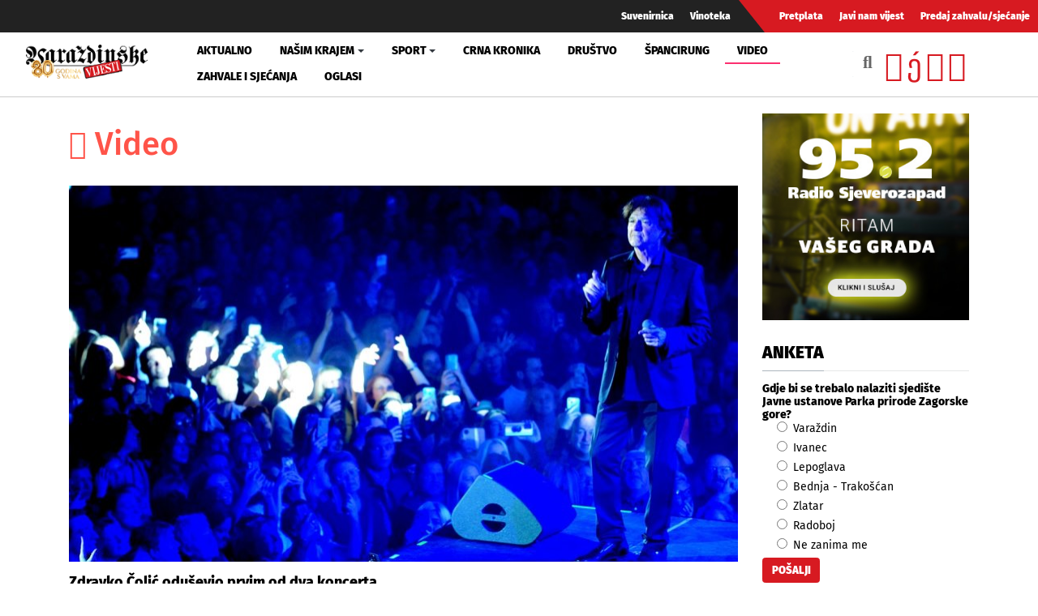

--- FILE ---
content_type: text/html; charset=utf-8
request_url: https://varazdinske-vijesti.hr/video?start=410
body_size: 7470
content:
<!DOCTYPE html><html prefix="og: https://ogp.me/ns#" xmlns="http://www.w3.org/1999/xhtml" xml:lang="hr-hr" lang="hr-hr" dir="ltr"><head><meta http-equiv="content-type" content="text/html; charset=utf-8" /><meta property="og:url" content="https://varazdinske-vijesti.hr/video?start=410" /><meta property="og:title" content="Video - Varaždinske Vijesti" /><meta property="og:type" content="website" /><meta property="og:description" content="Zdravko Čolić oduševio prvim od dva koncerta; Pogledajte kadrove dragulja belske doline i turizma; Premijer Andrej Plenković obišao gradilište dvorca..." /><meta property="og:image" content="https://varazdinske-vijesti.hr/images/logo-social.jpg" /><meta name="description" content="Zdravko Čolić oduševio prvim od dva koncerta; Pogledajte kadrove dragulja belske doline i turizma; Premijer Andrej Plenković obišao gradilište dvorca..." /><meta name="generator" content="ExaByte OCM" /><title>Video - Varaždinske Vijesti</title><link href="/templates/ocm_default/favicon.ico" rel="shortcut icon" type="image/vnd.microsoft.icon" /><link rel="stylesheet" type="text/css" href="/media/plg_jchoptimize/cache/css/4a75ff3cc24c0b5ed4893cf754fa4644.css" /><link href="https://varazdinske-vijesti.hr/video?format=feed" rel="alternate" type="application/rss+xml" title="RSS 2.0" /><meta property="fb:admins" content="1200218768" /><meta property="fb:admins" content="556508848" /><meta property="fb:admins" content="100005093790549" /><meta property="fb:admins" content="100002073057770" /><meta property="fb:admins" content="100000061994367" /><meta property="fb:admins" content="1398064048" /><!--[if lt IE 9]>
    <script src="/media/jui/js/html5.js"></script>
  <![endif]--><meta name="viewport" content="width=device-width, initial-scale=1, maximum-scale=3, user-scalable=yes" /><meta name="HandheldFriendly" content="true"/><meta name="apple-mobile-web-app-capable" content="YES" /> <script data-ad-client="ca-pub-4451110106416571" async src="https://pagead2.googlesyndication.com/pagead/js/adsbygoogle.js"></script> <script type="application/javascript" src="/media/plg_jchoptimize/cache/js/653cd5f3d3c98a61d0103512ff5b4c5b.js"></script> 


<!-- Google tag (GA v4 / gtag.js) -->
<script async src="https://www.googletagmanager.com/gtag/js?id=G-JL1HNWWQ6G"></script>
<script>
	window.dataLayer = window.dataLayer || [];
	function gtag(){dataLayer.push(arguments);}
	gtag('js', new Date());
	gtag('config', 'G-JL1HNWWQ6G');
</script>
<script data-ad-client="ca-pub-4451110106416571" async src="https://pagead2.googlesyndication.com/pagead/js/adsbygoogle.js"></script>

</head><body class="site-default navigation-default theme-default layout-default nav-breakpoint-lg com_ocm view-itemlist item-1008"><div class="t4-wrapper"><div class="t4-content"><div class="t4-content-inner"><div id="t4-topbar" class="t4-section  t4-topbar  d-none d-sm-block d-md-block d-lg-block d-xl-block" role="topbar"><div class="t4-section-inner container-fluid"><div class="navbar navbar-expand"><ul class="navbar-nav"> <li class="item-1014"><a href="/suvenirnica" class="nav-link">Suvenirnica</a></li><li class="item-1015"><a href="/vinoteka" class="nav-link">Vinoteka</a></li> </ul> </div><div class="navbar navbar-expand rednav"><ul class="navbar-nav"> <li class="item-1018"><a href="/pretplata" class="nav-link">Pretplata</a></li><li class="item-1019"><a href="/javi-nam-vijest" class="nav-link">Javi nam vijest</a></li><li class="item-1020"><a href="/predaj-zahvalu-sjecanje" class="nav-link">Predaj zahvalu/sjećanje</a></li> </ul> </div></div></div><div id="t4-header" class="t4-section  t4-header" role="header"><div class="t4-section-inner container-fluid"><div class="t4-row row"><div class="t4-col header-1 col-4 col-lg-2 col-md-3"> <header class="header-block header-block-1"><div class="header-wrap"><div class="navbar-brand logo-image"> <a href="/" title="Varaždinske Vijesti"> <img class="logo-img" src="/images/logo.png" alt="Varaždinske Vijesti" /> </a> </div><div class="header-r"> </div> </div> </header> </div><div class="t4-col mainnav col-1 col-lg-7"><div class="t4-navbar"> <nav class="navbar navbar-expand-lg"> <button class="navbar-toggler" type="button" data-toggle="collapse" data-target="#t4-megamenu-mainmenu" aria-expanded="false" aria-label="Toggle navigation" style="display: none;"> <span class="menu-bars"><span></span></span> </button><div id="t4-megamenu-mainmenu" class="t4-megamenu collapse navbar-collapse fading animate mm_click" data-duration="400"><ul class="nav navbar-nav level0" itemscope="itemscope" itemtype="http://www.schema.org/SiteNavigationElement"> <li class="nav-item" data-id="1001" itemprop="name" data-level="1"><a href="/aktualno" class="nav-link">Aktualno</a></li><li class="nav-item dropdown parent" data-id="1002" itemprop="name" data-level="1"><a href="/nasim-krajem" class="nav-link dropdown-toggle" role="button" aria-haspopup="true" aria-expanded="false" data-toggle="dropdown">Našim krajem<i class="item-caret"></i></a><div class="dropdown-menu level1"><div class="dropdown-menu-inner"><ul><li class="nav-item dropdown dropright parent" data-id="1071" itemprop="name" data-level="2"><a href="/nasim-krajem/zupanije" class=" dropdown-item dropdown-toggle" role="button" aria-haspopup="true" aria-expanded="false" data-toggle="dropdown">Županije<i class="item-caret"></i></a><div class="dropdown-menu level2"><div class="dropdown-menu-inner"><ul><li class="nav-item" data-id="1072" itemprop="name" data-level="3"><a href="https://varazdinske-vijesti.hr/oznake/varazdinska-zupanija" class="dropdown-item">Varaždinska županija</a></li><li class="nav-item" data-id="1073" itemprop="name" data-level="3"><a href="https://varazdinske-vijesti.hr/oznake/medimurska-zupanija" class="dropdown-item">Međimurska županija</a></li></ul></div></div></li><li class="nav-item dropdown dropright parent" data-id="1068" itemprop="name" data-level="2"><a href="/nasim-krajem/gradovi" class=" dropdown-item dropdown-toggle" role="button" aria-haspopup="true" aria-expanded="false" data-toggle="dropdown">Gradovi<i class="item-caret"></i></a><div class="dropdown-menu level2"><div class="dropdown-menu-inner"><ul><li class="nav-item" data-id="1044" itemprop="name" data-level="3"><a href="https://varazdinske-vijesti.hr/oznake/varaždin" class="dropdown-item">Grad Varaždin</a></li><li class="nav-item" data-id="1045" itemprop="name" data-level="3"><a href="https://varazdinske-vijesti.hr/oznake/ivanec" class="dropdown-item">Grad Ivanec</a></li><li class="nav-item" data-id="1046" itemprop="name" data-level="3"><a href="https://varazdinske-vijesti.hr/oznake/lepoglava" class="dropdown-item">Grad Lepoglava</a></li><li class="nav-item" data-id="1047" itemprop="name" data-level="3"><a href="https://www.varazdinske-vijesti.hr/oznake/varazdinske-toplice" class="dropdown-item">Grad Varaždinske Toplice</a></li><li class="nav-item" data-id="1048" itemprop="name" data-level="3"><a href="https://varazdinske-vijesti.hr/oznake/ludbreg" class="dropdown-item">Grad Ludbreg</a></li><li class="nav-item" data-id="1049" itemprop="name" data-level="3"><a href="https://varazdinske-vijesti.hr/oznake/novi-marof" class="dropdown-item">Grad Novi Marof</a></li></ul></div></div></li><li class="nav-item dropdown dropright parent" data-id="1039" itemprop="name" data-level="2"><a href="/nasim-krajem/opcine-i-gradovi" class=" dropdown-item dropdown-toggle" role="button" aria-haspopup="true" aria-expanded="false" data-toggle="dropdown">Općine A-LJ<i class="item-caret"></i></a><div class="dropdown-menu level2"><div class="dropdown-menu-inner"><ul><li class="nav-item" data-id="1042" itemprop="name" data-level="3"><a href="https://varazdinske-vijesti.hr/oznake/bednja" class="dropdown-item">Općina Bednja</a></li><li class="nav-item" data-id="1043" itemprop="name" data-level="3"><a href="https://varazdinske-vijesti.hr/oznake/beretinec" class="dropdown-item">Općina Beretinec</a></li><li class="nav-item" data-id="1050" itemprop="name" data-level="3"><a href="https://varazdinske-vijesti.hr/oznake/breznica" class="dropdown-item">Općina Breznica</a></li><li class="nav-item" data-id="1051" itemprop="name" data-level="3"><a href="https://varazdinske-vijesti.hr/oznake/breznički-hum" class="dropdown-item">Općina Breznički Hum</a></li><li class="nav-item" data-id="1052" itemprop="name" data-level="3"><a href="https://varazdinske-vijesti.hr/oznake/cestica" class="dropdown-item">Općina Cestica</a></li><li class="nav-item" data-id="1053" itemprop="name" data-level="3"><a href="https://varazdinske-vijesti.hr/oznake/donja-voća" class="dropdown-item">Općina Donja Voća</a></li><li class="nav-item" data-id="1055" itemprop="name" data-level="3"><a href="https://varazdinske-vijesti.hr/oznake/gornji-kneginec" class="dropdown-item">Općina Gornji Kneginec</a></li><li class="nav-item" data-id="1040" itemprop="name" data-level="3"><a href="https://www.varazdinske-vijesti.hr/oznake/jal%C5%BEabet" class="dropdown-item">Općina Jalžabet</a></li><li class="nav-item" data-id="1056" itemprop="name" data-level="3"><a href="https://varazdinske-vijesti.hr/oznake/klenovnik" class="dropdown-item">Općina Klenovnik</a></li><li class="nav-item" data-id="1057" itemprop="name" data-level="3"><a href="https://varazdinske-vijesti.hr/oznake/ljubešćica" class="dropdown-item">Općina Ljubešćica</a></li></ul></div></div></li><li class="nav-item dropdown dropright parent" data-id="1074" itemprop="name" data-level="2"><a href="/nasim-krajem/opcine-m-z" class=" dropdown-item dropdown-toggle" role="button" aria-haspopup="true" aria-expanded="false" data-toggle="dropdown">Općine M-Ž<i class="item-caret"></i></a><div class="dropdown-menu level2"><div class="dropdown-menu-inner"><ul><li class="nav-item" data-id="1058" itemprop="name" data-level="3"><a href="https://varazdinske-vijesti.hr/oznake/mali-bukovec" class="dropdown-item">Općina Mali Bukovec</a></li><li class="nav-item" data-id="1054" itemprop="name" data-level="3"><a href="https://varazdinske-vijesti.hr/oznake/martijanec" class="dropdown-item">Općina Martijanec</a></li><li class="nav-item" data-id="1059" itemprop="name" data-level="3"><a href="https://varazdinske-vijesti.hr/oznake/maruševec" class="dropdown-item">Općina Maruševec</a></li><li class="nav-item" data-id="1060" itemprop="name" data-level="3"><a href="https://varazdinske-vijesti.hr/oznake/petrijanec" class="dropdown-item">Općina Petrijanec</a></li><li class="nav-item" data-id="1041" itemprop="name" data-level="3"><a href="https://varazdinske-vijesti.hr/oznake/sra%C4%8Dinec" class="dropdown-item">Općina Sračinec</a></li><li class="nav-item" data-id="1061" itemprop="name" data-level="3"><a href="https://varazdinske-vijesti.hr/oznake/sveti-durd" class="dropdown-item">Općina Sveti Đurđ</a></li><li class="nav-item" data-id="1062" itemprop="name" data-level="3"><a href="https://varazdinske-vijesti.hr/oznake/sveti-ilija" class="dropdown-item">Općina Sveti Ilija</a></li><li class="nav-item" data-id="1063" itemprop="name" data-level="3"><a href="https://varazdinske-vijesti.hr/oznake/trnovec-bartolovečki" class="dropdown-item">Općina T. Bartolovečki</a></li><li class="nav-item" data-id="1064" itemprop="name" data-level="3"><a href="https://varazdinske-vijesti.hr/oznake/veliki-bukovec" class="dropdown-item">Općina Veliki Bukovec</a></li><li class="nav-item" data-id="1065" itemprop="name" data-level="3"><a href="https://varazdinske-vijesti.hr/oznake/vidovec" class="dropdown-item">Općina Vidovec</a></li><li class="nav-item" data-id="1066" itemprop="name" data-level="3"><a href="https://varazdinske-vijesti.hr/oznake/vinica" class="dropdown-item">Općina Vinica</a></li><li class="nav-item" data-id="1067" itemprop="name" data-level="3"><a href="https://varazdinske-vijesti.hr/oznake/visoko" class="dropdown-item">Općina Visoko</a></li></ul></div></div></li></ul></div></div></li><li class="nav-item dropdown parent" data-id="1003" itemprop="name" data-level="1"><a href="/sport" class="nav-link dropdown-toggle" role="button" aria-haspopup="true" aria-expanded="false" data-toggle="dropdown">Sport<i class="item-caret"></i></a><div class="dropdown-menu level1"><div class="dropdown-menu-inner"><ul><li class="nav-item" data-id="1076" itemprop="name" data-level="2"><a href="https://varazdinske-vijesti.hr/oznake/nk-varazdin" class="dropdown-item">NK Varaždin</a></li><li class="nav-item" data-id="1077" itemprop="name" data-level="2"><a href="https://varazdinske-vijesti.hr/oznake/nogomet" class="dropdown-item">Nogomet</a></li><li class="nav-item" data-id="1078" itemprop="name" data-level="2"><a href="https://varazdinske-vijesti.hr/oznake/rukomet" class="dropdown-item">Rukomet</a></li><li class="nav-item" data-id="1079" itemprop="name" data-level="2"><a href="https://varazdinske-vijesti.hr/oznake/odbojka" class="dropdown-item">Odbojka</a></li><li class="nav-item" data-id="1080" itemprop="name" data-level="2"><a href="https://varazdinske-vijesti.hr/oznake/atletika" class="dropdown-item">Atletika</a></li><li class="nav-item" data-id="1081" itemprop="name" data-level="2"><a href="https://varazdinske-vijesti.hr/oznake/borilački-sportovi" class="dropdown-item">Borilački sportovi</a></li><li class="nav-item" data-id="1083" itemprop="name" data-level="2"><a href="https://varazdinske-vijesti.hr/oznake/stolni-tenis" class="dropdown-item">Stolni tenis</a></li><li class="nav-item" data-id="1082" itemprop="name" data-level="2"><a href="https://varazdinske-vijesti.hr/oznake/tenis" class="dropdown-item">Tenis</a></li><li class="nav-item" data-id="1084" itemprop="name" data-level="2"><a href="https://varazdinske-vijesti.hr/oznake/biciklizam" class="dropdown-item">Biciklizam</a></li><li class="nav-item" data-id="1086" itemprop="name" data-level="2"><a href="https://varazdinske-vijesti.hr/oznake/košarka" class="dropdown-item">Košarka</a></li><li class="nav-item" data-id="1085" itemprop="name" data-level="2"><a href="https://varazdinske-vijesti.hr/oznake/ostali-sportovi" class="dropdown-item">Ostali sportovi</a></li></ul></div></div></li><li class="nav-item" data-id="1006" itemprop="name" data-level="1"><a href="/crna-kronika" class="nav-link">Crna kronika</a></li><li class="nav-item" data-id="1007" itemprop="name" data-level="1"><a href="/drustvo" class="nav-link">Društvo</a></li><li class="nav-item" data-id="1075" itemprop="name" data-level="1"><a href="/spancirung" class="nav-link">Špancirung</a></li><li class="nav-item current active" data-id="1008" itemprop="name" data-level="1"><a href="/video" class="nav-link">Video</a></li><li class="nav-item" data-id="1009" itemprop="name" data-level="1"><a href="/zahvale-i-sjecanja" class="nav-link">Zahvale i sjećanja</a></li><li class="nav-item" data-id="1010" itemprop="name" data-level="1"><a href="/mali-oglasi" class="nav-link">Oglasi</a></li></ul></div></nav> </div> </div><div class="t4-col search col-8 col-lg-3"><div id="blz_search_104" class="blz_search blz_search_compact  mod_blz_live_search104 pull-right collapsed"><div id="blz_search_searchBox_104" class="blz_search_searchBox"><form class="blz_search_form" method="post" action="/pretraga" autocomplete="off"><div class="input-group"> <input type="text" style="width: 100%" name="searchword" class="form-control blz_search_searchword required" maxlength="30" size="30" placeholder="Traži..." data-lastsearch="" data-scheduled="false" /> <span class="input-group-btn"> <button type="submit" title="Traži" class="btn btn-default blz_search_submit"> <i class="fa fa-search"></i> </button> <button type="button" class="mSchClose"><span class="times"></span></button> </span> </div><input type="hidden" name="blz_search" value="results" /> <input type="hidden" name="Search" value="" /> <input type="hidden" name="tmpl" value="component" /> <input type="hidden" name="task" value="search" /> <input type="hidden" name="searchphrase" value="all" /> <input type="hidden" name="ordering" value="newest" /> <input type="hidden" name="limit" value="10" /> </form></div><div class="blz_search_results" style="width: 400px; right: 0; max-height: 500px;"><div class="blz_search_resultsContent"> </div><div class="blz_search_resultsFooter text-center"> </div> </div> </div><div class="topSoc"> <a class="fbClr" href="https://www.facebook.com/varazdinske.vijesti/" target="_blank" rel="noreferrer noopener"><i class="fab fa-facebook-square"></i></a><a class="ytClr" href="https://www.youtube.com/channel/UC_SAobI9SWBY5i9MVWw9eyA" target="_blank" rel="noreferrer noopener"><i class="fab fa-youtube-square"></i></a><a class="twClr" href="https://twitter.com/vz_vijesti" target="_blank" rel="noreferrer noopener"><i class="fab fa-twitter-square"></i></a><a class="igClr" href="https://www.instagram.com/vvijesti/" target="_blank" rel="noreferrer noopener"><i class="fab fa-instagram-square"></i></a> </div></div></div></div></div><div id="t4-main-body" class="t4-section  t4-main-body" role="main"><div class="t4-section-inner container"><div class="t4-row row"><div class="t4-col col-12 col-md"><div id="system-message-container"> </div><div id="ocmContainer" class="videoItemListView itemListView"><div class="itemListCategoriesBlock"><div class="itemListCategory"><h1 style="color: #ff5449"><i class="fas fa-video"></i> Video</h1></div></div><div class="itemList"><div id="itemListLeading" class="row"><div class="itemContainer col-12 col-xs-12"><div class="catItemView itemWrap groupLeading"><div class="catItemBody"><div class="catItemImageBlock"> <a class="catItemImage aspectRatio ar-bg catVideoPopup" href="https://www.youtube-nocookie.com/embed/ibFkzqQQSD4?&amp;rel=0&amp;fs=1&amp;wmode=transparent&autoplay=1" target="_blank" rel="noopener noreferrer nofollow"> <span class="ar-inner"> <span class="itemArImg" style="background-image: url('/images/2024/03/09/79617-a7fe121050_L.jpg')" title="Zdravko Čolić odu&scaron;evio prvim od dva koncerta"></span> <span class="itmOverlayHvr"></span> <img src="/images/2024/03/09/79617-a7fe121050_L.jpg" alt="Zdravko Čolić odu&scaron;evio prvim od dva koncerta" style="width:825px; height:auto;" /> </span> </a> </div><div class="catItemHeader"><h2 class="catItemTitle"> Zdravko Čolić oduševio prvim od dva koncerta </h2></div></div></div></div></div><div id="itemListPrimary" class="row"><div class="itemContainer col-12 col-xs-6 col-sm-6 col-lg-4"><div class="catItemView itemWrap groupPrimary"><div class="catItemBody"><div class="catItemImageBlock"> <a class="catItemImage aspectRatio ar-bg catVideoPopup" href="https://www.youtube-nocookie.com/embed/pk9KhfKxLUs?rel=0&amp;fs=1&amp;wmode=transparent&autoplay=1" target="_blank" rel="noopener noreferrer nofollow"> <span class="ar-inner"> <span class="itemArImg" style="background-image: url('/images/2024/03/03/79407-ba61dab450_M.jpg')" title="Pogledajte kadrove dragulja belske doline i turizma"></span> <span class="itmOverlayHvr"></span> <img src="/images/2024/03/03/79407-ba61dab450_M.jpg" alt="Pogledajte kadrove dragulja belske doline i turizma" style="width:400px; height:auto;" /> </span> </a> </div><div class="catItemHeader"><h3 class="catItemTitle"> Pogledajte kadrove dragulja belske doline i turizma </h3></div></div></div></div><div class="itemContainer col-12 col-xs-6 col-sm-6 col-lg-4"><div class="catItemView itemWrap groupPrimary"><div class="catItemBody"><div class="catItemImageBlock"> <a class="catItemImage aspectRatio ar-bg catVideoPopup" href="https://www.youtube-nocookie.com/embed/-GyobWRbEfU?rel=0&amp;fs=1&amp;wmode=transparent&autoplay=1" target="_blank" rel="noopener noreferrer nofollow"> <span class="ar-inner"> <span class="itemArImg" style="background-image: url('/images/2024/02/29/79355-88c9461755_M.jpg')" title="Premijer Andrej Plenković obi&scaron;ao gradili&scaron;te dvorca Opeka"></span> <span class="itmOverlayHvr"></span> <img src="/images/2024/02/29/79355-88c9461755_M.jpg" alt="Premijer Andrej Plenković obi&scaron;ao gradili&scaron;te dvorca Opeka" style="width:400px; height:auto;" /> </span> </a> </div><div class="catItemHeader"><h3 class="catItemTitle"> Premijer Andrej Plenković obišao gradilište dvorca Opeka </h3></div></div></div></div><div class="itemContainer col-12 col-xs-6 col-sm-6 col-lg-4"><div class="catItemView itemWrap groupPrimary"><div class="catItemBody"><div class="catItemImageBlock"> <a class="catItemImage aspectRatio ar-bg catVideoPopup" href="https://www.youtube-nocookie.com/embed/h-7ojF7Xpw8?rel=0&amp;fs=1&amp;wmode=transparent&autoplay=1" target="_blank" rel="noopener noreferrer nofollow"> <span class="ar-inner"> <span class="itemArImg" style="background-image: url('/images/2024/02/28/79314-5a4efcebfa_M.jpg')" title="VIDEO Kako danas izgleda prostor nekada&scaron;njeg Mundusa i &scaron;to se tamo sve može novo graditi..."></span> <span class="itmOverlayHvr"></span> <img src="/images/2024/02/28/79314-5a4efcebfa_M.jpg" alt="VIDEO Kako danas izgleda prostor nekada&scaron;njeg Mundusa i &scaron;to se tamo sve može novo graditi..." style="width:400px; height:auto;" /> </span> </a> </div><div class="catItemHeader"><h3 class="catItemTitle"> VIDEO Kako danas izgleda prostor nekadašnjeg Mundusa i što se tamo sve može novo graditi... </h3></div></div></div></div><div class="itemContainer col-12 col-xs-6 col-sm-6 col-lg-4"><div class="catItemView itemWrap groupPrimary"><div class="catItemBody"><div class="catItemImageBlock"> <a class="catItemImage aspectRatio ar-bg catVideoPopup" href="https://www.youtube-nocookie.com/embed/iQe5l14kQuA?rel=0&amp;fs=1&amp;wmode=transparent&autoplay=1" target="_blank" rel="noopener noreferrer nofollow"> <span class="ar-inner"> <span class="itemArImg" style="background-image: url('/images/2024/02/27/79254-05f9b4ea5e_M.jpg')" title="Radovi na izmuljivanju trako&scaron;ćanskog jezera"></span> <span class="itmOverlayHvr"></span> <img src="/images/2024/02/27/79254-05f9b4ea5e_M.jpg" alt="Radovi na izmuljivanju trako&scaron;ćanskog jezera" style="width:400px; height:auto;" /> </span> </a> </div><div class="catItemHeader"><h3 class="catItemTitle"> Radovi na izmuljivanju trakošćanskog jezera </h3></div></div></div></div><div class="itemContainer col-12 col-xs-6 col-sm-6 col-lg-4"><div class="catItemView itemWrap groupPrimary"><div class="catItemBody"><div class="catItemImageBlock"> <a class="catItemImage aspectRatio ar-bg catVideoPopup" href="https://www.youtube-nocookie.com/embed/d-SNV6KV-oc?rel=0&amp;fs=1&amp;wmode=transparent&autoplay=1" target="_blank" rel="noopener noreferrer nofollow"> <span class="ar-inner"> <span class="itemArImg" style="background-image: url('/images/2024/02/27/79236-83381c971b_M.jpg')" title="Stričak: Vlada osigurala novac za bale - stvaramo veliku poduzetničku zonu"></span> <span class="itmOverlayHvr"></span> <img src="/images/2024/02/27/79236-83381c971b_M.jpg" alt="Stričak: Vlada osigurala novac za bale - stvaramo veliku poduzetničku zonu" style="width:400px; height:auto;" /> </span> </a> </div><div class="catItemHeader"><h3 class="catItemTitle"> Stričak: Vlada osigurala novac za bale - stvaramo veliku poduzetničku zonu </h3></div></div></div></div><div class="itemContainer col-12 col-xs-6 col-sm-6 col-lg-4"><div class="catItemView itemWrap groupPrimary"><div class="catItemBody"><div class="catItemImageBlock"> <a class="catItemImage aspectRatio ar-bg catVideoPopup" href="https://www.youtube-nocookie.com/embed/51nw4QV2Neg?rel=0&amp;fs=1&amp;wmode=transparent&autoplay=1" target="_blank" rel="noopener noreferrer nofollow"> <span class="ar-inner"> <span class="itemArImg" style="background-image: url('/images/2024/02/27/79188-0962e7d8d2_M.jpg')" title="POTOS Kvaliteta i pouzdanost kroz 30 godina rada"></span> <span class="itmOverlayHvr"></span> <img src="/images/2024/02/27/79188-0962e7d8d2_M.jpg" alt="POTOS Kvaliteta i pouzdanost kroz 30 godina rada" style="width:400px; height:auto;" /> </span> </a> </div><div class="catItemHeader"><h3 class="catItemTitle"> POTOS Kvaliteta i pouzdanost kroz 30 godina rada </h3></div></div></div></div><div class="itemContainer col-12 col-xs-6 col-sm-6 col-lg-4"><div class="catItemView itemWrap groupPrimary"><div class="catItemBody"><div class="catItemImageBlock"> <a class="catItemImage aspectRatio ar-bg catVideoPopup" href="https://www.youtube-nocookie.com/embed/Jgnek2kI5GM?rel=0&amp;fs=1&amp;wmode=transparent&autoplay=1" target="_blank" rel="noopener noreferrer nofollow"> <span class="ar-inner"> <span class="itemArImg" style="background-image: url('/images/2024/02/21/79099-00853daefa_M.jpg')" title="Pine Hill - &Scaron;umska oaza između Ravne gore i Ivan&scaron;čice"></span> <span class="itmOverlayHvr"></span> <img src="/images/2024/02/21/79099-00853daefa_M.jpg" alt="Pine Hill - &Scaron;umska oaza između Ravne gore i Ivan&scaron;čice" style="width:400px; height:auto;" /> </span> </a> </div><div class="catItemHeader"><h3 class="catItemTitle"> Pine Hill - Šumska oaza između Ravne gore i Ivanščice </h3></div></div></div></div><div class="itemContainer col-12 col-xs-6 col-sm-6 col-lg-4"><div class="catItemView itemWrap groupPrimary"><div class="catItemBody"><div class="catItemImageBlock"> <a class="catItemImage aspectRatio ar-bg catVideoPopup" href="https://www.youtube-nocookie.com/embed/9fvQehEOBKw?rel=0&amp;fs=1&amp;wmode=transparent&autoplay=1" target="_blank" rel="noopener noreferrer nofollow"> <span class="ar-inner"> <span class="itemArImg" style="background-image: url('/images/2024/02/21/79098-7b21c90e2f_M.jpg')" title="Predsjednik NK Varaždina o sezoni, pojačanjima, stadionu i utakmici protiv Hajduka"></span> <span class="itmOverlayHvr"></span> <img src="/images/2024/02/21/79098-7b21c90e2f_M.jpg" alt="Predsjednik NK Varaždina o sezoni, pojačanjima, stadionu i utakmici protiv Hajduka" style="width:400px; height:auto;" /> </span> </a> </div><div class="catItemHeader"><h3 class="catItemTitle"> Predsjednik NK Varaždina o sezoni, pojačanjima, stadionu i utakmici protiv Hajduka </h3></div></div></div></div><div class="itemContainer col-12 col-xs-6 col-sm-6 col-lg-4"><div class="catItemView itemWrap groupPrimary"><div class="catItemBody"><div class="catItemImageBlock"> <a class="catItemImage aspectRatio ar-bg catVideoPopup" href="https://www.youtube-nocookie.com/embed/dumO6o2J4Ik?rel=0&amp;fs=1&amp;wmode=transparent&autoplay=1" target="_blank" rel="noopener noreferrer nofollow"> <span class="ar-inner"> <span class="itemArImg" style="background-image: url('/images/2024/02/21/79097-e3c6e736e6_M.jpg')" title="Dječji vrtić Lepoglava - budućnost grada temelji se na mladim obiteljima"></span> <span class="itmOverlayHvr"></span> <img src="/images/2024/02/21/79097-e3c6e736e6_M.jpg" alt="Dječji vrtić Lepoglava - budućnost grada temelji se na mladim obiteljima" style="width:400px; height:auto;" /> </span> </a> </div><div class="catItemHeader"><h3 class="catItemTitle"> Dječji vrtić Lepoglava - budućnost grada temelji se na mladim obiteljima </h3></div></div></div></div></div></div><div class="ocmPagination pagWrap"> <nav role="navigation" aria-label="Paginacija"><ul class="pagination"> <li class="page-item"> <a title="Početak" aria-label="Idi na stranicu početak" href="/video?start=0" onclick="" class="page-link pag-start"> <span class="fa fa-angle-double-left" aria-hidden="true"></span> </a> </li> <li class="page-item"> <a title="Prethodno" aria-label="Idi na stranicu prethodno" href="/video?start=400" onclick="" class="page-link pag-prev"> <span class="fa fa-angle-left" aria-hidden="true"></span> </a> </li> <li class="page-item"> <a title="37" aria-label="Idi na stranicu 37" href="/video?start=360" onclick="" class="page-link"> 37 </a> </li> <li class="page-item"> <a title="38" aria-label="Idi na stranicu 38" href="/video?start=370" onclick="" class="page-link"> 38 </a> </li> <li class="page-item"> <a title="39" aria-label="Idi na stranicu 39" href="/video?start=380" onclick="" class="page-link"> 39 </a> </li> <li class="page-item"> <a title="40" aria-label="Idi na stranicu 40" href="/video?start=390" onclick="" class="page-link"> 40 </a> </li> <li class="page-item"> <a title="41" aria-label="Idi na stranicu 41" href="/video?start=400" onclick="" class="page-link"> 41 </a> </li> <li class="active page-item current"> <a href="#" class="page-link">42</a> </li> <li class="page-item"> <a title="43" aria-label="Idi na stranicu 43" href="/video?start=420" onclick="" class="page-link"> 43 </a> </li> <li class="page-item"> <a title="44" aria-label="Idi na stranicu 44" href="/video?start=430" onclick="" class="page-link"> 44 </a> </li> <li class="page-item"> <a title="45" aria-label="Idi na stranicu 45" href="/video?start=440" onclick="" class="page-link"> 45 </a> </li> <li class="page-item"> <a title="46" aria-label="Idi na stranicu 46" href="/video?start=450" onclick="" class="page-link"> 46 </a> </li> <li class="page-item"> <a title="Sljedeće" aria-label="Idi na stranicu sljedeće" href="/video?start=420" onclick="" class="page-link pag-next"> <span class="fa fa-angle-right" aria-hidden="true"></span> </a> </li> <li class="page-item"> <a title="Kraj" aria-label="Idi na stranicu kraj" href="/video?start=840" onclick="" class="page-link pag-end"> <span class="fa fa-angle-double-right" aria-hidden="true"></span> </a> </li> </ul> </nav><div class="pagInfo">Stranica 42 od 85</div></div></div> <script type="text/javascript">jQuery(function(){jQuery('.catVideoPopup').on('click',function(e){e.preventDefault();jQuery.fancybox.open({type:'iframe',src:jQuery(this).attr('href'),toolbar:false,smallBtn:true,iframe:{}});});});</script> </div><div class="t4-col sidebar-r col-12 col-md-3"><div class="t4-module module promoMod " id="Mod135"><div class="module-inner"><div class="module-ct"><div class="promo vvPromo  promoMod" bids="251"> <a href="/component/banners/click/251" target="_blank" rel="noopener noreferrer" title="Radio sjeverozapad kocka"> <picture> <img src="/images/clanci/2025/04/BANNER-RSZ-KOCKA2.jpg" alt="Radio sjeverozapad kocka" width="1110" loading="lazy" /> </picture> </a> </div></div></div></div><div class="t4-module module " id="Mod119"><div class="module-inner"><h3 class="module-title "><span>Anketa</span></h3><div class="module-ct"><div class="mod-poll "> <strong>Gdje bi se trebalo nalaziti sjedište Javne ustanove Parka prirode Zagorske gore?</strong> <form class="form-sppoll d-none" data-id="510" data-module_id="119" autocomplete="off"><div class="radio"> <label> <input type="radio" name="question" value="0"> Varaždin </label> </div><div class="radio"> <label> <input type="radio" name="question" value="1"> Ivanec </label> </div><div class="radio"> <label> <input type="radio" name="question" value="2"> Lepoglava </label> </div><div class="radio"> <label> <input type="radio" name="question" value="3"> Bednja - Trakošćan </label> </div><div class="radio"> <label> <input type="radio" name="question" value="4"> Zlatar </label> </div><div class="radio"> <label> <input type="radio" name="question" value="5"> Radoboj </label> </div><div class="radio"> <label> <input type="radio" name="question" value="6"> Ne zanima me </label> </div><input type="button" class="btn btn-primary btn-poll-vote" data-result_id="510" value="Pošalji"> </form><div class="poll-results d-none"><div class="poll-result"><div class="poll-res"><p class="poll-info"> <span class="poll-question">Varaždin</span><span class="poll-votes">164 Glasa</span> </p><div class="progress"><div class="progress-bar  progress-bar-default" role="progressbar" aria-valuenow="60" aria-valuemin="0" aria-valuemax="100" style="min-width: 2em; width: 14%;">14%</div></div></div><div class="poll-res"><p class="poll-info"> <span class="poll-question">Ivanec</span><span class="poll-votes">288 Glasa</span> </p><div class="progress"><div class="progress-bar  progress-bar-primary" role="progressbar" aria-valuenow="60" aria-valuemin="0" aria-valuemax="100" style="min-width: 2em; width: 25%;">25%</div></div></div><div class="poll-res"><p class="poll-info"> <span class="poll-question">Lepoglava</span><span class="poll-votes">85 Glasa</span> </p><div class="progress"><div class="progress-bar  progress-bar-default" role="progressbar" aria-valuenow="60" aria-valuemin="0" aria-valuemax="100" style="min-width: 2em; width: 7%;">7%</div></div></div><div class="poll-res"><p class="poll-info"> <span class="poll-question">Bednja - Trakošćan</span><span class="poll-votes">436 Glasa</span> </p><div class="progress"><div class="progress-bar  progress-bar-info" role="progressbar" aria-valuenow="60" aria-valuemin="0" aria-valuemax="100" style="min-width: 2em; width: 38%;">38%</div></div></div><div class="poll-res"><p class="poll-info"> <span class="poll-question">Zlatar</span><span class="poll-votes">36 Glasa</span> </p><div class="progress"><div class="progress-bar  progress-bar-default" role="progressbar" aria-valuenow="60" aria-valuemin="0" aria-valuemax="100" style="min-width: 2em; width: 3%;">3%</div></div></div><div class="poll-res"><p class="poll-info"> <span class="poll-question">Radoboj</span><span class="poll-votes">32 Glasa</span> </p><div class="progress"><div class="progress-bar  progress-bar-default" role="progressbar" aria-valuenow="60" aria-valuemin="0" aria-valuemax="100" style="min-width: 2em; width: 3%;">3%</div></div></div><div class="poll-res"><p class="poll-info"> <span class="poll-question">Ne zanima me</span><span class="poll-votes">109 Glasa</span> </p><div class="progress"><div class="progress-bar  progress-bar-default" role="progressbar" aria-valuenow="60" aria-valuemin="0" aria-valuemax="100" style="min-width: 2em; width: 9%;">9%</div></div></div></div></div></div></div></div></div><div class="t4-module module " id="Mod109"><div class="module-inner"><h3 class="module-title "><span>Najčitanije</span></h3><div class="module-ct"><div id="ocmModuleBox109" class="ocmmed-default"><ul> <li class="itemWrap showOL"><div class="aspectRatio ar-square ar-bg itemM"><div class="ar-inner"> <span class="itemArImg" style="background-image: url('/images/2026/01/30/100793-0d1f1ff852_L.jpg')"></span> <span class="itmOverlay"></span> <div class="itmCont"><div class="blockList"> <span class="moduleItemDateCreated" title="Objavljeno 30.1.2026."><i class="far fa-clock"></i>&nbsp;30.1.2026.</span> </div> <a href="/crna-kronika/istraga-protiv-voditeljice-poljoprivredne-apoteke-okoristila-se-za-100-tisuca-eura-100793" class="moduleItemTitle">Istraga protiv voditeljice poljoprivredne apoteke, okoristila se za 100 tisuća eura</a> </div><img src="/images/2026/01/30/100793-0d1f1ff852_L.jpg" alt="" /> </div></div></li> <li class="itemWrap showOL"><div class="aspectRatio ar-square ar-bg itemM"><div class="ar-inner"> <span class="itemArImg" style="background-image: url('/images/2026/01/31/100798-d0bbc10a04_L.jpg')"></span> <span class="itmOverlay"></span> <div class="itmCont"><div class="blockList"> <span class="moduleItemDateCreated" title="Objavljeno 31.1.2026."><i class="far fa-clock"></i>&nbsp;31.1.2026.</span> </div> <a href="/drustvo/marko-perkovic-thompsonu-cak-cetiri-cesarice-100798" class="moduleItemTitle">Marku Perkoviću Thompsonu čak četiri Cesarice za glazbena postignuća u 2025.</a> </div><img src="/images/2026/01/31/100798-d0bbc10a04_L.jpg" alt="" /> </div></div></li> <li class="itemWrap showOL"><div class="aspectRatio ar-square ar-bg itemM"><div class="ar-inner"> <span class="itemArImg" style="background-image: url('/images/2026/01/29/100698-090a077bc2_L.jpg')"></span> <span class="itmOverlay"></span> <div class="itmCont"><div class="blockList"> <span class="moduleItemDateCreated" title="Objavljeno 29.1.2026."><i class="far fa-clock"></i>&nbsp;29.1.2026.</span> </div> <a href="/video/gotovo-stotinu-prekrsaja-kod-zeljeznicko-cestovnih-prijelaza-samo-u-jednom-danu-100698" class="moduleItemTitle">VIDEO Kod željezničko-cestovnih prijelaza policajci, videokamere pa čak i bespilotne letjelice</a> </div><img src="/images/2026/01/29/100698-090a077bc2_L.jpg" alt="" /> </div></div></li> <li class="itemWrap showOL"><div class="aspectRatio ar-square ar-bg itemM"><div class="ar-inner"> <span class="itemArImg" style="background-image: url('/images/2026/01/31/100797-5d45bd9acf_L.jpg')"></span> <span class="itmOverlay"></span> <div class="itmCont"><div class="blockList"> <span class="moduleItemDateCreated" title="Objavljeno 30.1.2026."><i class="far fa-clock"></i>&nbsp;30.1.2026.</span> </div> <a href="/video/javnozdravstvena-akcija-u-areni-varazdin-crvenim-i-zutim-haljinama-protiv-mozdanog-udara-i-raka-vrata-maternice-100797" class="moduleItemTitle">FOTO/VIDEO: Crvenim i žutim haljinama protiv moždanog udara i raka vrata maternice u varaždinskoj Areni</a> </div><img src="/images/2026/01/31/100797-5d45bd9acf_L.jpg" alt="" /> </div></div></li> <li class="itemWrap showOL"><div class="aspectRatio ar-square ar-bg itemM"><div class="ar-inner"> <span class="itemArImg" style="background-image: url('/images/2026/01/31/100799-003025fd3f_L.jpg')"></span> <span class="itmOverlay"></span> <div class="itmCont"><div class="blockList"> <span class="moduleItemDateCreated" title="Objavljeno 31.1.2026."><i class="far fa-clock"></i>&nbsp;31.1.2026.</span> </div> <a href="/aktualno/midal-u-stecaju-ima-poslovne-zgrade-u-varazdinu-i-miholjackom-porecu-kao-i-pokretnine-a-tu-je-jos-i-stan-100799" class="moduleItemTitle">Zašto su odvezeni strojevi, radnicima objasnio bivši direktor Midala u stečaju</a> </div><img src="/images/2026/01/31/100799-003025fd3f_L.jpg" alt="" /> </div></div></li> <li class="itemWrap showOL"><div class="aspectRatio ar-square ar-bg itemM"><div class="ar-inner"> <span class="itemArImg" style="background-image: url('/images/2026/01/30/100796-52e7e911d0_L.jpg')"></span> <span class="itmOverlay"></span> <div class="itmCont"><div class="blockList"> <span class="moduleItemDateCreated" title="Objavljeno 30.1.2026."><i class="far fa-clock"></i>&nbsp;30.1.2026.</span> </div> <a href="/sport/foto-zbor-nogometnih-trenera-varazdinske-zupanije-dobio-novo-vodstvo-100796" class="moduleItemTitle">FOTO Zbor nogometnih trenera Varaždinske županije dobio novo vodstvo</a> </div><img src="/images/2026/01/30/100796-52e7e911d0_L.jpg" alt="" /> </div></div></li> </ul> </div> </div></div></div><div class="promo gPromo"><ins class="adsbygoogle" style="display:block" data-ad-client="ca-pub-4451110106416571" data-ad-slot="1849688315" data-ad-format="auto" data-full-width-responsive="true"></ins> <script>(adsbygoogle=window.adsbygoogle||[]).push({});</script></div></div></div></div></div><div id="t4-footnav" class="t4-section  t4-footnav  t4-palette-dark" role="footnav"><div class="t4-section-inner container"><div class="t4-row row"><div class="t4-col footnav-1 col-12 col-sm"><div class="t4-module module " id="Mod144"><div class="module-inner"><div class="module-ct"><div class="custom" ><ul class="nav navbar justify-content-around"> <li><a href="/marketing">Marketing</a></li> <li><a href="/impressum">Impressum</a></li> <li><a href="/kako-do-nas">Kako do nas</a></li> </ul></div></div></div></div><div class="t4-module module d-sm-none " id="Mod146"><div class="module-inner"><div class="module-ct"><div class="custom d-sm-none" ><ul class="nav navbar justify-content-around"> <li><a href="/suvenirnica">Suvenirnica</a></li> <li><a href="/vinoteka">Vinoteka</a></li> <li><a href="/pretplata">Pretplata</a></li> <li><a href="/javi-nam-vijest">Javi nam vijest</a></li> <li><a href="/predaj-zahvalu-sjecanje">Predaj zahvalu</a></li> </ul></div></div></div></div></div></div></div></div><div id="t4-footer" class="t4-section  t4-footer  t4-palette-dark" role="footer"><div class="t4-section-inner container"><div class="custom" ><div class="row"><div class="col-md-3 logo-footer"><a href="/"><img src="/images/logo-invert.png" alt="Varaždinske Vijesti" class="img-fluid" /></a></div><div class="col-md-5 copyright">© 2026 Varaždinske vijesti d.d. - Sva prava pridržana. <br /> Izrada: <a href="https://www.exabyte.hr/" target="_blank" rel="noopener" title="ExaByte Varaždin">ExaByte</a> Varaždin</div><div class="col-md-4 links"><div class="botSoc"><a href="https://www.facebook.com/varazdinske.vijesti/" target="_blank" rel="noreferrer noopener" class="fbClr"><i class="fab fa-facebook-square"></i></a><a href="https://www.youtube.com/channel/UC_SAobI9SWBY5i9MVWw9eyA" target="_blank" rel="noreferrer noopener" class="ytClr"><i class="fab fa-youtube-square"></i></a><a href="https://twitter.com/vz_vijesti" target="_blank" rel="noreferrer noopener" class="twClr"><i class="fab fa-twitter-square"></i></a><a href="https://www.instagram.com/vvijesti/" target="_blank" rel="noreferrer noopener" class="igClr"><i class="fab fa-instagram-square"></i></a></div></div></div></div></div></div></div></div></div><script defer src="https://static.cloudflareinsights.com/beacon.min.js/vcd15cbe7772f49c399c6a5babf22c1241717689176015" integrity="sha512-ZpsOmlRQV6y907TI0dKBHq9Md29nnaEIPlkf84rnaERnq6zvWvPUqr2ft8M1aS28oN72PdrCzSjY4U6VaAw1EQ==" data-cf-beacon='{"version":"2024.11.0","token":"d1e11bab824a48639dd9a708639d543a","r":1,"server_timing":{"name":{"cfCacheStatus":true,"cfEdge":true,"cfExtPri":true,"cfL4":true,"cfOrigin":true,"cfSpeedBrain":true},"location_startswith":null}}' crossorigin="anonymous"></script>
</body></html>

--- FILE ---
content_type: text/html; charset=utf-8
request_url: https://www.google.com/recaptcha/api2/aframe
body_size: 267
content:
<!DOCTYPE HTML><html><head><meta http-equiv="content-type" content="text/html; charset=UTF-8"></head><body><script nonce="mv1xDuXj5vmiW5FCJlvn6g">/** Anti-fraud and anti-abuse applications only. See google.com/recaptcha */ try{var clients={'sodar':'https://pagead2.googlesyndication.com/pagead/sodar?'};window.addEventListener("message",function(a){try{if(a.source===window.parent){var b=JSON.parse(a.data);var c=clients[b['id']];if(c){var d=document.createElement('img');d.src=c+b['params']+'&rc='+(localStorage.getItem("rc::a")?sessionStorage.getItem("rc::b"):"");window.document.body.appendChild(d);sessionStorage.setItem("rc::e",parseInt(sessionStorage.getItem("rc::e")||0)+1);localStorage.setItem("rc::h",'1769910201845');}}}catch(b){}});window.parent.postMessage("_grecaptcha_ready", "*");}catch(b){}</script></body></html>